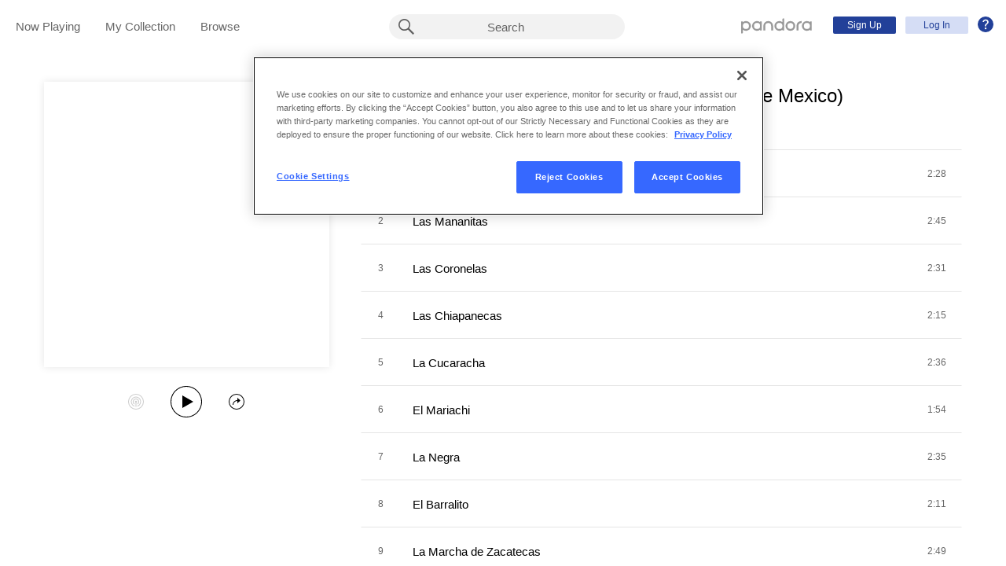

--- FILE ---
content_type: text/html;charset=utf-8
request_url: https://www.pandora.com/artist/mariachi-aguila-real/bailes-regionales-vol-1-lo-mejor-del-folklore-de-mexico/ALz3wpw7dXvz74X
body_size: 15911
content:

<!DOCTYPE html>
<!-- desktop:1.283.0 -->
<html lang="en">
<head>
    <script type="application/ld+json">{"@type":"MusicAlbum","@id":"AL:2049451","url":"https://www.pandora.com/artist/mariachi-aguila-real/bailes-regionales-vol-1-lo-mejor-del-folklore-de-mexico/ALz3wpw7dXvz74X","name":"Bailes Regionales Vol. 1 (Lo Mejor del Folklore de Mexico)","byArtist":{"@type":"MusicGroup","name":"Mariachi Aguila Real","@id":"AR:529915"},"numTracks":12,"description":null,"@context":"http://schema.googleapis.com","image":"https://content-images.p-cdn.com/images/0c/eb/cf/3c/2df542688937ca4e234c0279/_500W_500H.jpg","potentialAction":{"@type":"ListenAction","target":[{"@type":"EntryPoint","actionPlatform":["http://schema.org/DesktopWebPlatform","http://schema.org/IOSPlatform","http://schema.org/AndroidPlatform"],"InLanguage":"USD","urlTemplate":"https://www.pandora.com/station/start/AL:2049451"},{"@type":"EntryPoint","actionPlatform":"http://schema.org/AndroidPlatform","InLanguage":"USD","urlTemplate":"android-app://com.pandora.android/pandorav4/createStation?musicId=L2049451&source=googdeep"}]}}</script>
  <script>
    var hasCommand =  true;     var no_app_redirect_url =  null;     var configJson = {"webCCPALinkEnabled":true,"timeBetweenAudioAndVideoAd":30,"webMonitoringLogLevel":"error","browserSupport":[{"image":"/static/images/browser_chrome.png","link":"https://www.google.com/chrome/browser/","name":"Chrome","versions":{"minimum":"0","recommended":"51"}},{"image":"/static/images/browser_safari.png","link":"https://support.apple.com/downloads/safari","name":"Safari","versions":{"minimum":"6","recommended":"8"}},{"image":"/static/images/browser_firefox.png","link":"https://www.mozilla.org/en-US/firefox/new/","name":"Firefox","versions":{"minimum":"0","recommended":"47"}},{"image":"/static/images/browser_edge.png","link":"https://www.microsoft.com/en-us/windows/microsoft-edge","name":"Edge","versions":{"minimum":"0","recommended":"0"}},{"image":"/static/images/browser_internet-explorer.png","link":"https://www.microsoft.com/en-us/download/internet-explorer.aspx","name":"IE","versions":{"minimum":"11","recommended":"11"}}],"facebookTrackShareBaseUrl":"","type":"fallthrough","deepLinkingUrl":"https://pandora.app.link","vxPremiumAccessThresholdPassedTitle":"Thank you for your time","extendedFadeType":"logarithmic","disableFlexSkip":false,"vxPremiumAccessLeadInAudioMessageLimit":1,"createStationHintPath":"","timeBetweenAudioAds":900,"allowOptOut":true,"shost":"www.pandora.com","currentPandoraId":"AL:2049451","timeBetweenDisplayAndVideoAd":5,"shouldAlertOnClientVersionMismatch":false,"createStationHintGenre":"","paidHostname":"bread2.pandora.com","enableStatsTestLogger":false,"webOnetrustAccountId":"18ff07cb-3518-4754-a250-5ca978ea146b","trackJsEnabled":false,"quickFadeLength":50,"vxSkipsCountdownHeader":"Get extra skips in","webClientCanaryVersion":"","twitterShareConsumerSecret":"yZxdXindienimpOh8AEP44RJtDPsngrQTWCdipAq0","statsJsonApiUrl":"https://stats.pandora.com/json","timeToStartAudioAds":420,"ampUrls":{"amp":"https://amp.pandora.com","indie":"https://amp.pandora.com/submit","podcast":"https://amp.pandora.com/podcasts"},"vxSkipsThresholdPassedSubtitle":"Now enjoy your skips!","dynamicImageSizes":"90,130,500,640,1080","adRefreshInterval":3,"vxPremiumAccessLeadInAudioToneUrl":"https://pandora.com/static/creatives/valueExchange/slopa/audio/SLOPA-Tones_Melvin_V4.mp3","flashPlayFadeLength":50,"trackJsLogLevel":"info","sheerIdClientApiBaseUrl":"https://services.sheerid.com","vxPremiumAccessCountdownHeader":"Play your music in","countryCode":"US","webDesktopCrashreporterUrl":"https://sentry.io/api/1776058/minidump/?sentry_key=a534d55aca094a85904627a95f2084bc","webMonitoringEnabled":false,"statsInterval":30000,"timeBetweenVideoAndDisplayAd":5,"webPandoraIdsWithDoubleSlashUri":"*","statsSslPort":443,"timeBetweenDisplayAds":3,"dfpNetworkCode":"4204","webAdBlockerCheckInterval":900000,"token":"artist/mariachi-aguila-real/bailes-regionales-vol-1-lo-mejor-del-folklore-de-mexico/ALz3wpw7dXvz74X","flexReplaysCoverageLow":false,"statsBatchSize":300,"audioPlayerSupportedBrowsers":{"Mac OS":{"minVersion":"10.9","browsers":{"Chrome":{"supported":true,"minVersion":47},"Firefox":{"supported":true,"minVersion":26},"Safari":{"supported":true,"minVersion":9}}},"Windows":{"minVersion":"7","browsers":{"Chrome":{"supported":true,"minVersion":47},"IE":{"supported":true,"minVersion":11},"Edge":{"supported":true,"minVersion":13},"Firefox":{"supported":true,"minVersion":26}}}},"organization":"pand","vxReplaysThresholdPassedSubtitle":"Now enjoy your replays!","vxPremiumAccessThresholdPassedSubtitle":"Now enjoy your music!","facebookShareAppId":"139475280761","webAntiAdBlockerMusicTimeout":840000,"webCCPALinkUrl":"https://privacyportal-cdn.onetrust.com/dsarwebform/613d75ce-3c5b-4623-bcef-a0d3694b4214/56137b15-e2e8-4928-a490-47f33499069e.html","postalCodeValidationRegex":"^\\d{5}$","staticImageUrl":"https://content-images.p-cdn.com","timeToStartVideoAds":180,"vxReplaysThresholdPassedTitle":"Thank you for your time.","statsHost":"stats.pandora.com","proxyPort":80,"canDisplayLyrics":"true","zone":"prod","host":"www.pandora.com","extendedFadeLength":175,"communityEnabledLids":[],"featureFlags":{"responsiveLandingEnabled":true,"responsiveAuthEnabled":true,"responsiveUpgradeEnabled":true,"studentEnabled":true,"militaryEnabled":true,"flexibleMarketingOffersEnabled":true,"communityEnabled":true,"collectedStationRedesignEnabled":true,"songCreditsEnabled":true,"megastarModesEnabled":true,"gtmEnabled":true,"artistCollaborationsEnabled":true,"responsiveSubscriptionEnabled":true,"blackhawkEnabled":true,"nonBinaryGenderEnabled":true,"logOutOfAllDevicesEnabled":true,"deviceUuidEnabled":true,"omSdkAudibilityEnabled":true,"omSdkViewabilityEnabled":true,"webSkippableAudioAdsEnabled":true,"fallbackADKVDeprecationEnabled":true,"audioPlayerSDKEnabled":true,"curatorExperienceEnabled":true,"graphQLMigrationEnabled":true,"clearRewardsOnPASessionEnabled":true,"curatorDeepLinkingEnabled":true,"sentryLoggingEnabled":true,"premiumIncreaseEnabled":true,"privacyLawComplianceEnabled":true,"isUID2Enabled":true,"botDetectionEnabled":true,"podcastTranscriptsEnabled":true,"onDemandSpecialOffersEnabled":false,"onDemandFpAcceptInviteEnabled":false},"vxReplaysCountdownHeader":"Your track can be replayed in","videoStartTimeoutMs":30000,"maxAdInitiatedRefreshDelaySeconds":60,"trackJsAppName":null,"paypalShowOrderConfirmScreen":false,"proxyHost":"www.pandora.com","timeBetweenAudioAndDisplayAd":5,"statsPort":80,"timeBetweenVideoAndAudioAd":30,"vxVideoProgressMaxBufferingSecs":10,"enableAudioFade":false,"port":"80","vxPremiumAccessLeadInAudioMessageUrl":"https://pandora.com/static/creatives/valueExchange/slopa/audio/SLOPA-FTUX_IACS-Welcome_V4.mp3","vxPremiumAccessLeavePremiumToneAudioUrl":"https://www.pandora.com/static/creatives/valueExchange/slopa/audio/SLOPA-Tones_Melvin-Out_V3.mp3","facebookConnectPermissions":"public_profile,user_friends","dynamicImageUrl":"https://dyn-images.p-cdn.com","vxSkipsThresholdPassedTitle":"Thank you for your time.","apvEnabled":true,"disableFlexReplay":false,"webMonitoringAppName":null,"timeBetweenVideoAds":900,"flexReplayableTrackHistoryCount":30,"statsApiUrl":"https://stats.pandora.com/v2","postalCodeValidationErrorMessage":"Enter a valid 5 digit U.S. zip code.","ooyalaVersionUrl":"v3/4a71bfa5c2bf45e9b11ee25cb6092f15?version=d77f40e914dabaff91d0956d4a01ee5bec127789","isAAMFlaggingV2":true,"timeBetweenDisplayAndAudioAd":5,"dfpSiteDataMaxChars":512,"useHttpsForceCodeUrls":true,"sport":"443","twitterShareConsumerKey":"drv0ryEELVbxcJgqK0oXMQ"};
    var storeData = {"v4/catalog/annotateObjects":[{"AL:2049451":{"name":"Bailes Regionales Vol. 1 (Lo Mejor del Folklore de Mexico)","sortableName":"Bailes Regionales Vol. 1 (Lo Mejor del Folklore de Mexico)","releaseDate":"1994-01-15T00:00:00.000-08:00","duration":1740,"trackCount":12,"isCompilation":false,"icon":{"dominantColor":"f0513c","artId":"images/0c/eb/cf/3c/2df542688937ca4e234c0279/","artUrl":"images/0c/eb/cf/3c/2df542688937ca4e234c0279/_500W_500H.jpg"},"rightsInfo":{"hasInteractive":true,"hasOffline":false,"hasNonInteractive":true,"hasStatutory":true,"hasRadioRights":true,"expirationTime":1768948985993},"tracks":["TR:16450417","TR:16450414","TR:16450418","TR:16450415","TR:16450421","TR:16450422","TR:16450410","TR:16450419","TR:16450411","TR:16450416","TR:16450412","TR:16450413"],"artistId":"AR:529915","artistName":"Mariachi Aguila Real","explicitness":"NONE","shareableUrlPath":"/artist/mariachi-aguila-real/bailes-regionales-vol-1-lo-mejor-del-folklore-de-mexico/ALz3wpw7dXvz74X","modificationTime":1712712354722,"slugPlusPandoraId":"/mariachi-aguila-real/bailes-regionales-vol-1-lo-mejor-del-folklore-de-mexico/AL:2049451","hasRadio":true,"releaseType":"SingleArtistCompilation","listenerReleaseType":"Compilation","rawReleaseDate":"1994-01-15T00:00:00.000-08:00","originalReleaseDate":"1994-01-15T00:00:00.000-08:00","pandoraId":"AL:2049451","type":"AL","scope":"core"},"TR:16450414":{"name":"Las Mananitas","sortableName":"Las Mananitas","duration":165,"durationMillis":164840,"trackNumber":2,"icon":{"dominantColor":"f0513c","artId":"images/0c/eb/cf/3c/2df542688937ca4e234c0279/","artUrl":"images/0c/eb/cf/3c/2df542688937ca4e234c0279/_500W_500H.jpg"},"rightsInfo":{"hasInteractive":true,"hasOffline":false,"hasNonInteractive":true,"hasStatutory":true,"hasRadioRights":true,"expirationTime":1768948985993},"albumId":"AL:2049451","albumName":"Bailes Regionales Vol. 1 (Lo Mejor del Folklore de Mexico)","artistId":"AR:529915","artistName":"Mariachi Aguila Real","explicitness":"NONE","shareableUrlPath":"/artist/mariachi-aguila-real/bailes-regionales-vol-1-lo-mejor-del-folklore-de-mexico/las-mananitas/TRtPzrcrXvtklpw","hasRadio":true,"modificationTime":1768564797935,"slugPlusPandoraId":"/mariachi-aguila-real/bailes-regionales-vol-1-lo-mejor-del-folklore-de-mexico/las-mananitas/TR:16450414","stationFactoryId":"SF:21586:16450414","isrc":"USCSG0500502","pandoraId":"TR:16450414","type":"TR","scope":"core"},"TR:16450413":{"name":"Himno Nacional Mexicano","sortableName":"Himno Nacional Mexicano","duration":145,"durationMillis":145050,"trackNumber":12,"icon":{"dominantColor":"f0513c","artId":"images/0c/eb/cf/3c/2df542688937ca4e234c0279/","artUrl":"images/0c/eb/cf/3c/2df542688937ca4e234c0279/_500W_500H.jpg"},"rightsInfo":{"hasInteractive":true,"hasOffline":false,"hasNonInteractive":true,"hasStatutory":true,"hasRadioRights":true,"expirationTime":1768948985993},"albumId":"AL:2049451","albumName":"Bailes Regionales Vol. 1 (Lo Mejor del Folklore de Mexico)","artistId":"AR:529915","artistName":"Mariachi Aguila Real","explicitness":"NONE","shareableUrlPath":"/artist/mariachi-aguila-real/bailes-regionales-vol-1-lo-mejor-del-folklore-de-mexico/himno-nacional-mexicano/TRPvgz2p9wK93nV","hasRadio":true,"modificationTime":1768503321516,"slugPlusPandoraId":"/mariachi-aguila-real/bailes-regionales-vol-1-lo-mejor-del-folklore-de-mexico/himno-nacional-mexicano/TR:16450413","stationFactoryId":"SF:21586:16450413","isrc":"USCSG0500512","pandoraId":"TR:16450413","type":"TR","scope":"core"},"TR:16450416":{"name":"Jesusita en Chihuahua","sortableName":"Jesusita en Chihuahua","duration":131,"durationMillis":131170,"trackNumber":10,"icon":{"dominantColor":"f0513c","artId":"images/0c/eb/cf/3c/2df542688937ca4e234c0279/","artUrl":"images/0c/eb/cf/3c/2df542688937ca4e234c0279/_500W_500H.jpg"},"rightsInfo":{"hasInteractive":true,"hasOffline":false,"hasNonInteractive":true,"hasStatutory":true,"hasRadioRights":true,"expirationTime":1768948985993},"albumId":"AL:2049451","albumName":"Bailes Regionales Vol. 1 (Lo Mejor del Folklore de Mexico)","artistId":"AR:529915","artistName":"Mariachi Aguila Real","explicitness":"NONE","shareableUrlPath":"/artist/mariachi-aguila-real/bailes-regionales-vol-1-lo-mejor-del-folklore-de-mexico/jesusita-en-chihuahua/TRPc2l6jk76b5qw","hasRadio":true,"modificationTime":1768748666095,"slugPlusPandoraId":"/mariachi-aguila-real/bailes-regionales-vol-1-lo-mejor-del-folklore-de-mexico/jesusita-en-chihuahua/TR:16450416","stationFactoryId":"SF:21586:16450416","isrc":"USCSG0500510","pandoraId":"TR:16450416","type":"TR","scope":"core"},"TR:16450415":{"name":"Las Chiapanecas","sortableName":"Las Chiapanecas","duration":135,"durationMillis":134690,"trackNumber":4,"icon":{"dominantColor":"f0513c","artId":"images/0c/eb/cf/3c/2df542688937ca4e234c0279/","artUrl":"images/0c/eb/cf/3c/2df542688937ca4e234c0279/_500W_500H.jpg"},"rightsInfo":{"hasInteractive":true,"hasOffline":false,"hasNonInteractive":true,"hasStatutory":true,"hasRadioRights":true,"expirationTime":1768948985993},"albumId":"AL:2049451","albumName":"Bailes Regionales Vol. 1 (Lo Mejor del Folklore de Mexico)","artistId":"AR:529915","artistName":"Mariachi Aguila Real","explicitness":"NONE","shareableUrlPath":"/artist/mariachi-aguila-real/bailes-regionales-vol-1-lo-mejor-del-folklore-de-mexico/las-chiapanecas/TRtJkg7hpqkxpJc","hasRadio":true,"modificationTime":1768628965236,"slugPlusPandoraId":"/mariachi-aguila-real/bailes-regionales-vol-1-lo-mejor-del-folklore-de-mexico/las-chiapanecas/TR:16450415","stationFactoryId":"SF:21586:16450415","isrc":"USCSG0500504","pandoraId":"TR:16450415","type":"TR","scope":"core"},"TR:16450418":{"name":"Las Coronelas","sortableName":"Las Coronelas","duration":151,"durationMillis":151400,"trackNumber":3,"icon":{"dominantColor":"f0513c","artId":"images/0c/eb/cf/3c/2df542688937ca4e234c0279/","artUrl":"images/0c/eb/cf/3c/2df542688937ca4e234c0279/_500W_500H.jpg"},"rightsInfo":{"hasInteractive":true,"hasOffline":false,"hasNonInteractive":true,"hasStatutory":true,"hasRadioRights":true,"expirationTime":1768948985993},"albumId":"AL:2049451","albumName":"Bailes Regionales Vol. 1 (Lo Mejor del Folklore de Mexico)","artistId":"AR:529915","artistName":"Mariachi Aguila Real","explicitness":"NONE","shareableUrlPath":"/artist/mariachi-aguila-real/bailes-regionales-vol-1-lo-mejor-del-folklore-de-mexico/las-coronelas/TRndrhllxPcZ2X4","hasRadio":true,"modificationTime":1768307983325,"slugPlusPandoraId":"/mariachi-aguila-real/bailes-regionales-vol-1-lo-mejor-del-folklore-de-mexico/las-coronelas/TR:16450418","stationFactoryId":"SF:21586:16450418","isrc":"USCSG0500503","pandoraId":"TR:16450418","type":"TR","scope":"core"},"TR:16450417":{"name":"Himno Nacional Mexicano","sortableName":"Himno Nacional Mexicano","duration":148,"durationMillis":147530,"trackNumber":1,"icon":{"dominantColor":"f0513c","artId":"images/0c/eb/cf/3c/2df542688937ca4e234c0279/","artUrl":"images/0c/eb/cf/3c/2df542688937ca4e234c0279/_500W_500H.jpg"},"rightsInfo":{"hasInteractive":true,"hasOffline":false,"hasNonInteractive":true,"hasStatutory":true,"hasRadioRights":true,"expirationTime":1768948985993},"albumId":"AL:2049451","albumName":"Bailes Regionales Vol. 1 (Lo Mejor del Folklore de Mexico)","artistId":"AR:529915","artistName":"Mariachi Aguila Real","explicitness":"NONE","shareableUrlPath":"/artist/mariachi-aguila-real/bailes-regionales-vol-1-lo-mejor-del-folklore-de-mexico/himno-nacional-mexicano/TRwxwgh724V6g6w","hasRadio":true,"modificationTime":1768806421976,"slugPlusPandoraId":"/mariachi-aguila-real/bailes-regionales-vol-1-lo-mejor-del-folklore-de-mexico/himno-nacional-mexicano/TR:16450417","stationFactoryId":"SF:21586:16450417","isrc":"USCSG0500501","pandoraId":"TR:16450417","type":"TR","scope":"core"},"TR:16450419":{"name":"El Barralito","sortableName":"El Barralito","duration":131,"durationMillis":130930,"trackNumber":8,"icon":{"dominantColor":"f0513c","artId":"images/0c/eb/cf/3c/2df542688937ca4e234c0279/","artUrl":"images/0c/eb/cf/3c/2df542688937ca4e234c0279/_500W_500H.jpg"},"rightsInfo":{"hasInteractive":true,"hasOffline":false,"hasNonInteractive":true,"hasStatutory":true,"hasRadioRights":true,"expirationTime":1768948985993},"albumId":"AL:2049451","albumName":"Bailes Regionales Vol. 1 (Lo Mejor del Folklore de Mexico)","artistId":"AR:529915","artistName":"Mariachi Aguila Real","explicitness":"NONE","shareableUrlPath":"/artist/mariachi-aguila-real/bailes-regionales-vol-1-lo-mejor-del-folklore-de-mexico/el-barralito/TRjjXzqPzXq2pzX","hasRadio":true,"modificationTime":1765342027854,"slugPlusPandoraId":"/mariachi-aguila-real/bailes-regionales-vol-1-lo-mejor-del-folklore-de-mexico/el-barralito/TR:16450419","stationFactoryId":"SF:21586:16450419","isrc":"USCSG0500508","pandoraId":"TR:16450419","type":"TR","scope":"core"},"TR:16450410":{"name":"La Negra","sortableName":"La Negra","duration":155,"durationMillis":154620,"trackNumber":7,"icon":{"dominantColor":"f0513c","artId":"images/0c/eb/cf/3c/2df542688937ca4e234c0279/","artUrl":"images/0c/eb/cf/3c/2df542688937ca4e234c0279/_500W_500H.jpg"},"rightsInfo":{"hasInteractive":true,"hasOffline":false,"hasNonInteractive":true,"hasStatutory":true,"hasRadioRights":true,"expirationTime":1768948985993},"albumId":"AL:2049451","albumName":"Bailes Regionales Vol. 1 (Lo Mejor del Folklore de Mexico)","artistId":"AR:529915","artistName":"Mariachi Aguila Real","explicitness":"NONE","shareableUrlPath":"/artist/mariachi-aguila-real/bailes-regionales-vol-1-lo-mejor-del-folklore-de-mexico/la-negra/TRd53wnhPfXkKgV","hasRadio":true,"modificationTime":1767704160906,"slugPlusPandoraId":"/mariachi-aguila-real/bailes-regionales-vol-1-lo-mejor-del-folklore-de-mexico/la-negra/TR:16450410","stationFactoryId":"SF:21586:16450410","isrc":"USCSG0500507","pandoraId":"TR:16450410","type":"TR","scope":"core"},"TR:16450421":{"name":"La Cucaracha","sortableName":"La Cucaracha","duration":156,"durationMillis":156100,"trackNumber":5,"icon":{"dominantColor":"f0513c","artId":"images/0c/eb/cf/3c/2df542688937ca4e234c0279/","artUrl":"images/0c/eb/cf/3c/2df542688937ca4e234c0279/_500W_500H.jpg"},"rightsInfo":{"hasInteractive":true,"hasOffline":false,"hasNonInteractive":true,"hasStatutory":true,"hasRadioRights":true,"expirationTime":1768948985993},"albumId":"AL:2049451","albumName":"Bailes Regionales Vol. 1 (Lo Mejor del Folklore de Mexico)","artistId":"AR:529915","artistName":"Mariachi Aguila Real","explicitness":"NONE","shareableUrlPath":"/artist/mariachi-aguila-real/bailes-regionales-vol-1-lo-mejor-del-folklore-de-mexico/la-cucaracha/TRwkbtb4P6c3vJZ","hasRadio":true,"modificationTime":1768649212765,"slugPlusPandoraId":"/mariachi-aguila-real/bailes-regionales-vol-1-lo-mejor-del-folklore-de-mexico/la-cucaracha/TR:16450421","stationFactoryId":"SF:21586:16450421","isrc":"USCSG0500505","pandoraId":"TR:16450421","type":"TR","scope":"core"},"AR:529915":{"collaboration":false,"primaryArtists":[],"variousArtist":false,"megastar":false,"hasTakeoverModes":false,"stationFactoryId":"SF:16722:529915","name":"Mariachi Aguila Real","sortableName":"Mariachi Aguila Real","icon":{"dominantColor":"f6e42d","artId":"images/40/9d/2d/05/be504a2385b13f49f6ace9ac/","artUrl":"images/40/9d/2d/05/be504a2385b13f49f6ace9ac/_500W_500H.jpg"},"hasRadio":true,"albumCount":2,"trackCount":38,"shareableUrlPath":"/artist/mariachi-aguila-real/ARV77wwxktfgj9P","slugPlusPandoraId":"/mariachi-aguila-real/AR:529915","modificationTime":1768869611228,"pandoraId":"AR:529915","type":"AR","scope":"core","__type":"com.pandora.remoting.api.catalog.dto.ArtistDTO"},"TR:16450412":{"name":"El Jarabe Tapatio","sortableName":"El Jarabe Tapatio","duration":140,"durationMillis":140400,"trackNumber":11,"icon":{"dominantColor":"f0513c","artId":"images/0c/eb/cf/3c/2df542688937ca4e234c0279/","artUrl":"images/0c/eb/cf/3c/2df542688937ca4e234c0279/_500W_500H.jpg"},"rightsInfo":{"hasInteractive":true,"hasOffline":false,"hasNonInteractive":true,"hasStatutory":true,"hasRadioRights":true,"expirationTime":1768948985993},"albumId":"AL:2049451","albumName":"Bailes Regionales Vol. 1 (Lo Mejor del Folklore de Mexico)","artistId":"AR:529915","artistName":"Mariachi Aguila Real","explicitness":"NONE","shareableUrlPath":"/artist/mariachi-aguila-real/bailes-regionales-vol-1-lo-mejor-del-folklore-de-mexico/el-jarabe-tapatio/TRvj6fZfq4Zftzw","hasRadio":true,"modificationTime":1768445080031,"slugPlusPandoraId":"/mariachi-aguila-real/bailes-regionales-vol-1-lo-mejor-del-folklore-de-mexico/el-jarabe-tapatio/TR:16450412","stationFactoryId":"SF:21586:16450412","isrc":"USCSG0500511","pandoraId":"TR:16450412","type":"TR","scope":"core"},"TR:16450411":{"name":"La Marcha de Zacatecas","sortableName":"La Marcha de Zacatecas","duration":169,"durationMillis":168730,"trackNumber":9,"icon":{"dominantColor":"f0513c","artId":"images/0c/eb/cf/3c/2df542688937ca4e234c0279/","artUrl":"images/0c/eb/cf/3c/2df542688937ca4e234c0279/_500W_500H.jpg"},"rightsInfo":{"hasInteractive":true,"hasOffline":false,"hasNonInteractive":true,"hasStatutory":true,"hasRadioRights":true,"expirationTime":1768948985993},"albumId":"AL:2049451","albumName":"Bailes Regionales Vol. 1 (Lo Mejor del Folklore de Mexico)","artistId":"AR:529915","artistName":"Mariachi Aguila Real","explicitness":"NONE","shareableUrlPath":"/artist/mariachi-aguila-real/bailes-regionales-vol-1-lo-mejor-del-folklore-de-mexico/la-marcha-de-zacatecas/TRZhh3dZ2wgx3jm","hasRadio":true,"modificationTime":1758599956613,"slugPlusPandoraId":"/mariachi-aguila-real/bailes-regionales-vol-1-lo-mejor-del-folklore-de-mexico/la-marcha-de-zacatecas/TR:16450411","stationFactoryId":"SF:21586:16450411","isrc":"USCSG0500509","pandoraId":"TR:16450411","type":"TR","scope":"core"},"TR:16450422":{"name":"El Mariachi","sortableName":"El Mariachi","duration":114,"durationMillis":114330,"trackNumber":6,"icon":{"dominantColor":"f0513c","artId":"images/0c/eb/cf/3c/2df542688937ca4e234c0279/","artUrl":"images/0c/eb/cf/3c/2df542688937ca4e234c0279/_500W_500H.jpg"},"rightsInfo":{"hasInteractive":true,"hasOffline":false,"hasNonInteractive":true,"hasStatutory":true,"hasRadioRights":true,"expirationTime":1768948985993},"albumId":"AL:2049451","albumName":"Bailes Regionales Vol. 1 (Lo Mejor del Folklore de Mexico)","artistId":"AR:529915","artistName":"Mariachi Aguila Real","explicitness":"NONE","shareableUrlPath":"/artist/mariachi-aguila-real/bailes-regionales-vol-1-lo-mejor-del-folklore-de-mexico/el-mariachi/TRpZmjjdJvv3ttV","hasRadio":true,"modificationTime":1760897493562,"slugPlusPandoraId":"/mariachi-aguila-real/bailes-regionales-vol-1-lo-mejor-del-folklore-de-mexico/el-mariachi/TR:16450422","stationFactoryId":"SF:21586:16450422","isrc":"USCSG0500506","pandoraId":"TR:16450422","type":"TR","scope":"core"}}],"v4/catalog/getDetails":[{"annotations":{"AL:2049451":{"name":"Bailes Regionales Vol. 1 (Lo Mejor del Folklore de Mexico)","sortableName":"Bailes Regionales Vol. 1 (Lo Mejor del Folklore de Mexico)","releaseDate":"1994-01-15T00:00:00.000-08:00","duration":1740,"trackCount":12,"isCompilation":false,"icon":{"dominantColor":"f0513c","artId":"images/0c/eb/cf/3c/2df542688937ca4e234c0279/","artUrl":"images/0c/eb/cf/3c/2df542688937ca4e234c0279/_500W_500H.jpg"},"rightsInfo":{"hasInteractive":true,"hasOffline":false,"hasNonInteractive":true,"hasStatutory":true,"hasRadioRights":true,"expirationTime":1768948985993},"tracks":["TR:16450417","TR:16450414","TR:16450418","TR:16450415","TR:16450421","TR:16450422","TR:16450410","TR:16450419","TR:16450411","TR:16450416","TR:16450412","TR:16450413"],"artistId":"AR:529915","artistName":"Mariachi Aguila Real","explicitness":"NONE","shareableUrlPath":"/artist/mariachi-aguila-real/bailes-regionales-vol-1-lo-mejor-del-folklore-de-mexico/ALz3wpw7dXvz74X","modificationTime":1712712354722,"slugPlusPandoraId":"/mariachi-aguila-real/bailes-regionales-vol-1-lo-mejor-del-folklore-de-mexico/AL:2049451","hasRadio":true,"releaseType":"SingleArtistCompilation","listenerReleaseType":"Compilation","rawReleaseDate":"1994-01-15T00:00:00.000-08:00","originalReleaseDate":"1994-01-15T00:00:00.000-08:00","pandoraId":"AL:2049451","type":"AL","scope":"core"},"TR:16450414":{"name":"Las Mananitas","sortableName":"Las Mananitas","duration":165,"durationMillis":164840,"trackNumber":2,"icon":{"dominantColor":"f0513c","artId":"images/0c/eb/cf/3c/2df542688937ca4e234c0279/","artUrl":"images/0c/eb/cf/3c/2df542688937ca4e234c0279/_500W_500H.jpg"},"rightsInfo":{"hasInteractive":true,"hasOffline":false,"hasNonInteractive":true,"hasStatutory":true,"hasRadioRights":true,"expirationTime":1768948985993},"albumId":"AL:2049451","albumName":"Bailes Regionales Vol. 1 (Lo Mejor del Folklore de Mexico)","artistId":"AR:529915","artistName":"Mariachi Aguila Real","explicitness":"NONE","shareableUrlPath":"/artist/mariachi-aguila-real/bailes-regionales-vol-1-lo-mejor-del-folklore-de-mexico/las-mananitas/TRtPzrcrXvtklpw","hasRadio":true,"modificationTime":1768564797935,"slugPlusPandoraId":"/mariachi-aguila-real/bailes-regionales-vol-1-lo-mejor-del-folklore-de-mexico/las-mananitas/TR:16450414","stationFactoryId":"SF:21586:16450414","isrc":"USCSG0500502","pandoraId":"TR:16450414","type":"TR","scope":"core"},"TR:16450413":{"name":"Himno Nacional Mexicano","sortableName":"Himno Nacional Mexicano","duration":145,"durationMillis":145050,"trackNumber":12,"icon":{"dominantColor":"f0513c","artId":"images/0c/eb/cf/3c/2df542688937ca4e234c0279/","artUrl":"images/0c/eb/cf/3c/2df542688937ca4e234c0279/_500W_500H.jpg"},"rightsInfo":{"hasInteractive":true,"hasOffline":false,"hasNonInteractive":true,"hasStatutory":true,"hasRadioRights":true,"expirationTime":1768948985993},"albumId":"AL:2049451","albumName":"Bailes Regionales Vol. 1 (Lo Mejor del Folklore de Mexico)","artistId":"AR:529915","artistName":"Mariachi Aguila Real","explicitness":"NONE","shareableUrlPath":"/artist/mariachi-aguila-real/bailes-regionales-vol-1-lo-mejor-del-folklore-de-mexico/himno-nacional-mexicano/TRPvgz2p9wK93nV","hasRadio":true,"modificationTime":1768503321516,"slugPlusPandoraId":"/mariachi-aguila-real/bailes-regionales-vol-1-lo-mejor-del-folklore-de-mexico/himno-nacional-mexicano/TR:16450413","stationFactoryId":"SF:21586:16450413","isrc":"USCSG0500512","pandoraId":"TR:16450413","type":"TR","scope":"core"},"TR:16450416":{"name":"Jesusita en Chihuahua","sortableName":"Jesusita en Chihuahua","duration":131,"durationMillis":131170,"trackNumber":10,"icon":{"dominantColor":"f0513c","artId":"images/0c/eb/cf/3c/2df542688937ca4e234c0279/","artUrl":"images/0c/eb/cf/3c/2df542688937ca4e234c0279/_500W_500H.jpg"},"rightsInfo":{"hasInteractive":true,"hasOffline":false,"hasNonInteractive":true,"hasStatutory":true,"hasRadioRights":true,"expirationTime":1768948985993},"albumId":"AL:2049451","albumName":"Bailes Regionales Vol. 1 (Lo Mejor del Folklore de Mexico)","artistId":"AR:529915","artistName":"Mariachi Aguila Real","explicitness":"NONE","shareableUrlPath":"/artist/mariachi-aguila-real/bailes-regionales-vol-1-lo-mejor-del-folklore-de-mexico/jesusita-en-chihuahua/TRPc2l6jk76b5qw","hasRadio":true,"modificationTime":1768748666095,"slugPlusPandoraId":"/mariachi-aguila-real/bailes-regionales-vol-1-lo-mejor-del-folklore-de-mexico/jesusita-en-chihuahua/TR:16450416","stationFactoryId":"SF:21586:16450416","isrc":"USCSG0500510","pandoraId":"TR:16450416","type":"TR","scope":"core"},"TR:16450415":{"name":"Las Chiapanecas","sortableName":"Las Chiapanecas","duration":135,"durationMillis":134690,"trackNumber":4,"icon":{"dominantColor":"f0513c","artId":"images/0c/eb/cf/3c/2df542688937ca4e234c0279/","artUrl":"images/0c/eb/cf/3c/2df542688937ca4e234c0279/_500W_500H.jpg"},"rightsInfo":{"hasInteractive":true,"hasOffline":false,"hasNonInteractive":true,"hasStatutory":true,"hasRadioRights":true,"expirationTime":1768948985993},"albumId":"AL:2049451","albumName":"Bailes Regionales Vol. 1 (Lo Mejor del Folklore de Mexico)","artistId":"AR:529915","artistName":"Mariachi Aguila Real","explicitness":"NONE","shareableUrlPath":"/artist/mariachi-aguila-real/bailes-regionales-vol-1-lo-mejor-del-folklore-de-mexico/las-chiapanecas/TRtJkg7hpqkxpJc","hasRadio":true,"modificationTime":1768628965236,"slugPlusPandoraId":"/mariachi-aguila-real/bailes-regionales-vol-1-lo-mejor-del-folklore-de-mexico/las-chiapanecas/TR:16450415","stationFactoryId":"SF:21586:16450415","isrc":"USCSG0500504","pandoraId":"TR:16450415","type":"TR","scope":"core"},"TR:16450418":{"name":"Las Coronelas","sortableName":"Las Coronelas","duration":151,"durationMillis":151400,"trackNumber":3,"icon":{"dominantColor":"f0513c","artId":"images/0c/eb/cf/3c/2df542688937ca4e234c0279/","artUrl":"images/0c/eb/cf/3c/2df542688937ca4e234c0279/_500W_500H.jpg"},"rightsInfo":{"hasInteractive":true,"hasOffline":false,"hasNonInteractive":true,"hasStatutory":true,"hasRadioRights":true,"expirationTime":1768948985993},"albumId":"AL:2049451","albumName":"Bailes Regionales Vol. 1 (Lo Mejor del Folklore de Mexico)","artistId":"AR:529915","artistName":"Mariachi Aguila Real","explicitness":"NONE","shareableUrlPath":"/artist/mariachi-aguila-real/bailes-regionales-vol-1-lo-mejor-del-folklore-de-mexico/las-coronelas/TRndrhllxPcZ2X4","hasRadio":true,"modificationTime":1768307983325,"slugPlusPandoraId":"/mariachi-aguila-real/bailes-regionales-vol-1-lo-mejor-del-folklore-de-mexico/las-coronelas/TR:16450418","stationFactoryId":"SF:21586:16450418","isrc":"USCSG0500503","pandoraId":"TR:16450418","type":"TR","scope":"core"},"TR:16450417":{"name":"Himno Nacional Mexicano","sortableName":"Himno Nacional Mexicano","duration":148,"durationMillis":147530,"trackNumber":1,"icon":{"dominantColor":"f0513c","artId":"images/0c/eb/cf/3c/2df542688937ca4e234c0279/","artUrl":"images/0c/eb/cf/3c/2df542688937ca4e234c0279/_500W_500H.jpg"},"rightsInfo":{"hasInteractive":true,"hasOffline":false,"hasNonInteractive":true,"hasStatutory":true,"hasRadioRights":true,"expirationTime":1768948985993},"albumId":"AL:2049451","albumName":"Bailes Regionales Vol. 1 (Lo Mejor del Folklore de Mexico)","artistId":"AR:529915","artistName":"Mariachi Aguila Real","explicitness":"NONE","shareableUrlPath":"/artist/mariachi-aguila-real/bailes-regionales-vol-1-lo-mejor-del-folklore-de-mexico/himno-nacional-mexicano/TRwxwgh724V6g6w","hasRadio":true,"modificationTime":1768806421976,"slugPlusPandoraId":"/mariachi-aguila-real/bailes-regionales-vol-1-lo-mejor-del-folklore-de-mexico/himno-nacional-mexicano/TR:16450417","stationFactoryId":"SF:21586:16450417","isrc":"USCSG0500501","pandoraId":"TR:16450417","type":"TR","scope":"core"},"TR:16450419":{"name":"El Barralito","sortableName":"El Barralito","duration":131,"durationMillis":130930,"trackNumber":8,"icon":{"dominantColor":"f0513c","artId":"images/0c/eb/cf/3c/2df542688937ca4e234c0279/","artUrl":"images/0c/eb/cf/3c/2df542688937ca4e234c0279/_500W_500H.jpg"},"rightsInfo":{"hasInteractive":true,"hasOffline":false,"hasNonInteractive":true,"hasStatutory":true,"hasRadioRights":true,"expirationTime":1768948985993},"albumId":"AL:2049451","albumName":"Bailes Regionales Vol. 1 (Lo Mejor del Folklore de Mexico)","artistId":"AR:529915","artistName":"Mariachi Aguila Real","explicitness":"NONE","shareableUrlPath":"/artist/mariachi-aguila-real/bailes-regionales-vol-1-lo-mejor-del-folklore-de-mexico/el-barralito/TRjjXzqPzXq2pzX","hasRadio":true,"modificationTime":1765342027854,"slugPlusPandoraId":"/mariachi-aguila-real/bailes-regionales-vol-1-lo-mejor-del-folklore-de-mexico/el-barralito/TR:16450419","stationFactoryId":"SF:21586:16450419","isrc":"USCSG0500508","pandoraId":"TR:16450419","type":"TR","scope":"core"},"TR:16450410":{"name":"La Negra","sortableName":"La Negra","duration":155,"durationMillis":154620,"trackNumber":7,"icon":{"dominantColor":"f0513c","artId":"images/0c/eb/cf/3c/2df542688937ca4e234c0279/","artUrl":"images/0c/eb/cf/3c/2df542688937ca4e234c0279/_500W_500H.jpg"},"rightsInfo":{"hasInteractive":true,"hasOffline":false,"hasNonInteractive":true,"hasStatutory":true,"hasRadioRights":true,"expirationTime":1768948985993},"albumId":"AL:2049451","albumName":"Bailes Regionales Vol. 1 (Lo Mejor del Folklore de Mexico)","artistId":"AR:529915","artistName":"Mariachi Aguila Real","explicitness":"NONE","shareableUrlPath":"/artist/mariachi-aguila-real/bailes-regionales-vol-1-lo-mejor-del-folklore-de-mexico/la-negra/TRd53wnhPfXkKgV","hasRadio":true,"modificationTime":1767704160906,"slugPlusPandoraId":"/mariachi-aguila-real/bailes-regionales-vol-1-lo-mejor-del-folklore-de-mexico/la-negra/TR:16450410","stationFactoryId":"SF:21586:16450410","isrc":"USCSG0500507","pandoraId":"TR:16450410","type":"TR","scope":"core"},"TR:16450421":{"name":"La Cucaracha","sortableName":"La Cucaracha","duration":156,"durationMillis":156100,"trackNumber":5,"icon":{"dominantColor":"f0513c","artId":"images/0c/eb/cf/3c/2df542688937ca4e234c0279/","artUrl":"images/0c/eb/cf/3c/2df542688937ca4e234c0279/_500W_500H.jpg"},"rightsInfo":{"hasInteractive":true,"hasOffline":false,"hasNonInteractive":true,"hasStatutory":true,"hasRadioRights":true,"expirationTime":1768948985993},"albumId":"AL:2049451","albumName":"Bailes Regionales Vol. 1 (Lo Mejor del Folklore de Mexico)","artistId":"AR:529915","artistName":"Mariachi Aguila Real","explicitness":"NONE","shareableUrlPath":"/artist/mariachi-aguila-real/bailes-regionales-vol-1-lo-mejor-del-folklore-de-mexico/la-cucaracha/TRwkbtb4P6c3vJZ","hasRadio":true,"modificationTime":1768649212765,"slugPlusPandoraId":"/mariachi-aguila-real/bailes-regionales-vol-1-lo-mejor-del-folklore-de-mexico/la-cucaracha/TR:16450421","stationFactoryId":"SF:21586:16450421","isrc":"USCSG0500505","pandoraId":"TR:16450421","type":"TR","scope":"core"},"AR:529915":{"collaboration":false,"primaryArtists":[],"variousArtist":false,"megastar":false,"hasTakeoverModes":false,"stationFactoryId":"SF:16722:529915","name":"Mariachi Aguila Real","sortableName":"Mariachi Aguila Real","icon":{"dominantColor":"f6e42d","artId":"images/40/9d/2d/05/be504a2385b13f49f6ace9ac/","artUrl":"images/40/9d/2d/05/be504a2385b13f49f6ace9ac/_500W_500H.jpg"},"hasRadio":true,"albumCount":2,"trackCount":38,"shareableUrlPath":"/artist/mariachi-aguila-real/ARV77wwxktfgj9P","slugPlusPandoraId":"/mariachi-aguila-real/AR:529915","modificationTime":1768869611228,"pandoraId":"AR:529915","type":"AR","scope":"core","__type":"com.pandora.remoting.api.catalog.dto.ArtistDTO"},"TR:16450412":{"name":"El Jarabe Tapatio","sortableName":"El Jarabe Tapatio","duration":140,"durationMillis":140400,"trackNumber":11,"icon":{"dominantColor":"f0513c","artId":"images/0c/eb/cf/3c/2df542688937ca4e234c0279/","artUrl":"images/0c/eb/cf/3c/2df542688937ca4e234c0279/_500W_500H.jpg"},"rightsInfo":{"hasInteractive":true,"hasOffline":false,"hasNonInteractive":true,"hasStatutory":true,"hasRadioRights":true,"expirationTime":1768948985993},"albumId":"AL:2049451","albumName":"Bailes Regionales Vol. 1 (Lo Mejor del Folklore de Mexico)","artistId":"AR:529915","artistName":"Mariachi Aguila Real","explicitness":"NONE","shareableUrlPath":"/artist/mariachi-aguila-real/bailes-regionales-vol-1-lo-mejor-del-folklore-de-mexico/el-jarabe-tapatio/TRvj6fZfq4Zftzw","hasRadio":true,"modificationTime":1768445080031,"slugPlusPandoraId":"/mariachi-aguila-real/bailes-regionales-vol-1-lo-mejor-del-folklore-de-mexico/el-jarabe-tapatio/TR:16450412","stationFactoryId":"SF:21586:16450412","isrc":"USCSG0500511","pandoraId":"TR:16450412","type":"TR","scope":"core"},"TR:16450411":{"name":"La Marcha de Zacatecas","sortableName":"La Marcha de Zacatecas","duration":169,"durationMillis":168730,"trackNumber":9,"icon":{"dominantColor":"f0513c","artId":"images/0c/eb/cf/3c/2df542688937ca4e234c0279/","artUrl":"images/0c/eb/cf/3c/2df542688937ca4e234c0279/_500W_500H.jpg"},"rightsInfo":{"hasInteractive":true,"hasOffline":false,"hasNonInteractive":true,"hasStatutory":true,"hasRadioRights":true,"expirationTime":1768948985993},"albumId":"AL:2049451","albumName":"Bailes Regionales Vol. 1 (Lo Mejor del Folklore de Mexico)","artistId":"AR:529915","artistName":"Mariachi Aguila Real","explicitness":"NONE","shareableUrlPath":"/artist/mariachi-aguila-real/bailes-regionales-vol-1-lo-mejor-del-folklore-de-mexico/la-marcha-de-zacatecas/TRZhh3dZ2wgx3jm","hasRadio":true,"modificationTime":1758599956613,"slugPlusPandoraId":"/mariachi-aguila-real/bailes-regionales-vol-1-lo-mejor-del-folklore-de-mexico/la-marcha-de-zacatecas/TR:16450411","stationFactoryId":"SF:21586:16450411","isrc":"USCSG0500509","pandoraId":"TR:16450411","type":"TR","scope":"core"},"TR:16450422":{"name":"El Mariachi","sortableName":"El Mariachi","duration":114,"durationMillis":114330,"trackNumber":6,"icon":{"dominantColor":"f0513c","artId":"images/0c/eb/cf/3c/2df542688937ca4e234c0279/","artUrl":"images/0c/eb/cf/3c/2df542688937ca4e234c0279/_500W_500H.jpg"},"rightsInfo":{"hasInteractive":true,"hasOffline":false,"hasNonInteractive":true,"hasStatutory":true,"hasRadioRights":true,"expirationTime":1768948985993},"albumId":"AL:2049451","albumName":"Bailes Regionales Vol. 1 (Lo Mejor del Folklore de Mexico)","artistId":"AR:529915","artistName":"Mariachi Aguila Real","explicitness":"NONE","shareableUrlPath":"/artist/mariachi-aguila-real/bailes-regionales-vol-1-lo-mejor-del-folklore-de-mexico/el-mariachi/TRpZmjjdJvv3ttV","hasRadio":true,"modificationTime":1760897493562,"slugPlusPandoraId":"/mariachi-aguila-real/bailes-regionales-vol-1-lo-mejor-del-folklore-de-mexico/el-mariachi/TR:16450422","stationFactoryId":"SF:21586:16450422","isrc":"USCSG0500506","pandoraId":"TR:16450422","type":"TR","scope":"core"}},"albumDetails":{"modificationTime":1712712354722,"copyright":"1994 the Pico Blvd Group","shareableUrlPath":"/artist/mariachi-aguila-real/bailes-regionales-vol-1-lo-mejor-del-folklore-de-mexico/ALz3wpw7dXvz74X","focusTraits":[{"name":"traditional Mexican roots","focusTraitSet":"EXPLANATION","focusTraitSetType":"MATCHING"},{"name":"polka rhythms","focusTraitSet":"EXPLANATION","focusTraitSetType":"MATCHING"},{"name":"major key tonality","focusTraitSet":"EXPLANATION","focusTraitSetType":"MATCHING"},{"name":"latin","focusTraitSet":"AD_GENRE","focusTraitSetType":"MATCHING"},{"name":"bowed strings","focusTraitSet":"EXPLANATION","focusTraitSetType":"MATCHING"},{"name":"and many other similarities identified in the Music Genome Project","focusTraitSet":"EXPLANATION","focusTraitSetType":"MATCHING"},{"name":"acoustic instrumentation","focusTraitSet":"EXPLANATION","focusTraitSetType":"MATCHING"},{"name":"acoustic guitar","focusTraitSet":"EXPLANATION","focusTraitSetType":"MATCHING"},{"name":"a string ensemble","focusTraitSet":"EXPLANATION","focusTraitSetType":"MATCHING"},{"name":"a brass horn ensemble","focusTraitSet":"EXPLANATION","focusTraitSetType":"MATCHING"},{"name":"Latin","focusTraitSet":"RADIO_GENRE","focusTraitSetType":"MATCHING"},{"name":"F8456","focusTraitSet":"RADIO_FILTER","focusTraitSetType":"MATCHING"}],"pandoraId":"AL:2049451","type":"AL","scope":"details"}}]};
    var isTestMode =  false;     var assetPath = '/web-version/1.283.0/';
    var disableThirdPartyBeacons =  false;   </script>
  <meta charset="UTF-8">
  <meta name="viewport" content="width=device-width, initial-scale=1">
                          <meta property="al:ios:url" content="pandorav4://backstage/album?token=f5c1eab88aa26cec425ba2910f7abf8b&amp;pandoraId=AL:2049451"/>
                        <meta property="al:ios:app_store_id" content="284035177"/>
                        <meta property="al:ios:app_name" content="Pandora"/>
                        <meta property="al:android:url" content="pandorav4://backstage/album?token=f5c1eab88aa26cec425ba2910f7abf8b&amp;pandoraId=AL:2049451"/>
                        <meta property="al:android:package" content="com.pandora.android"/>
                        <meta property="al:android:package" content="com.pandora.android.internal"/>
                        <meta property="al:android:app_name" content="Pandora"/>
                        <meta property="fb:app_id" content="139475280761"/>
                                <meta name="branch:deeplink:$deeplink_path" content="pandorav4://backstage/album?token=f5c1eab88aa26cec425ba2910f7abf8b&amp;pandoraId=AL:2049451"/>
                        <meta property="twitter:description" content="Bailes Regionales Vol. 1 (Lo Mejor del Folklore de Mexico) by Mariachi Aguila Real - Pandora"/>
                        <meta property="og:title" content="Bailes Regionales Vol. 1 (Lo Mejor del Folklore de Mexico)"/>
                        <meta property="og:type" content="music.album"/>
                        <meta property="og:url" content="https://www.pandora.com/artist/mariachi-aguila-real/bailes-regionales-vol-1-lo-mejor-del-folklore-de-mexico/ALz3wpw7dXvz74X"/>
                        <meta property="og:site_name" content="Pandora"/>
                        <meta property="twitter:card" content="summary"/>
                        <meta property="twitter:title" content="Bailes Regionales Vol. 1 (Lo Mejor del Folklore de Mexico)"/>
                        <meta property="twitter:site" content="@pandoramusic"/>
                        <meta property="twitter:url" content="https://www.pandora.com/artist/mariachi-aguila-real/bailes-regionales-vol-1-lo-mejor-del-folklore-de-mexico/ALz3wpw7dXvz74X"/>
                        <meta property="twitter:image" content="https://content-images.p-cdn.com/images/0c/eb/cf/3c/2df542688937ca4e234c0279/_500W_500H.jpg"/>
                        <meta property="og:image" content="https://content-images.p-cdn.com/images/0c/eb/cf/3c/2df542688937ca4e234c0279/_500W_500H.jpg"/>
                        <meta property="music:release_date" content="1994-01-15"/>
                        <meta property="music:song" content="https://www.pandora.com/artist/mariachi-aguila-real/bailes-regionales-vol-1-lo-mejor-del-folklore-de-mexico/himno-nacional-mexicano/TRwxwgh724V6g6w"/>
                        <meta property="music:song:track" content="1"/>
                        <meta property="music:song" content="https://www.pandora.com/artist/mariachi-aguila-real/bailes-regionales-vol-1-lo-mejor-del-folklore-de-mexico/las-mananitas/TRtPzrcrXvtklpw"/>
                        <meta property="music:song:track" content="2"/>
                        <meta property="music:song" content="https://www.pandora.com/artist/mariachi-aguila-real/bailes-regionales-vol-1-lo-mejor-del-folklore-de-mexico/las-coronelas/TRndrhllxPcZ2X4"/>
                        <meta property="music:song:track" content="3"/>
                        <meta property="music:song" content="https://www.pandora.com/artist/mariachi-aguila-real/bailes-regionales-vol-1-lo-mejor-del-folklore-de-mexico/las-chiapanecas/TRtJkg7hpqkxpJc"/>
                        <meta property="music:song:track" content="4"/>
                        <meta property="music:song" content="https://www.pandora.com/artist/mariachi-aguila-real/bailes-regionales-vol-1-lo-mejor-del-folklore-de-mexico/la-cucaracha/TRwkbtb4P6c3vJZ"/>
                        <meta property="music:song:track" content="5"/>
                        <meta property="music:song" content="https://www.pandora.com/artist/mariachi-aguila-real/bailes-regionales-vol-1-lo-mejor-del-folklore-de-mexico/el-mariachi/TRpZmjjdJvv3ttV"/>
                        <meta property="music:song:track" content="6"/>
                        <meta property="music:song" content="https://www.pandora.com/artist/mariachi-aguila-real/bailes-regionales-vol-1-lo-mejor-del-folklore-de-mexico/la-negra/TRd53wnhPfXkKgV"/>
                        <meta property="music:song:track" content="7"/>
                        <meta property="music:song" content="https://www.pandora.com/artist/mariachi-aguila-real/bailes-regionales-vol-1-lo-mejor-del-folklore-de-mexico/el-barralito/TRjjXzqPzXq2pzX"/>
                        <meta property="music:song:track" content="8"/>
                        <meta property="music:song" content="https://www.pandora.com/artist/mariachi-aguila-real/bailes-regionales-vol-1-lo-mejor-del-folklore-de-mexico/la-marcha-de-zacatecas/TRZhh3dZ2wgx3jm"/>
                        <meta property="music:song:track" content="9"/>
                        <meta property="music:song" content="https://www.pandora.com/artist/mariachi-aguila-real/bailes-regionales-vol-1-lo-mejor-del-folklore-de-mexico/jesusita-en-chihuahua/TRPc2l6jk76b5qw"/>
                        <meta property="music:song:track" content="10"/>
                        <meta property="music:song" content="https://www.pandora.com/artist/mariachi-aguila-real/bailes-regionales-vol-1-lo-mejor-del-folklore-de-mexico/el-jarabe-tapatio/TRvj6fZfq4Zftzw"/>
                        <meta property="music:song:track" content="11"/>
                        <meta property="music:song" content="https://www.pandora.com/artist/mariachi-aguila-real/bailes-regionales-vol-1-lo-mejor-del-folklore-de-mexico/himno-nacional-mexicano/TRPvgz2p9wK93nV"/>
                        <meta property="music:song:track" content="12"/>
                        <meta property="al:web:url" content="https://www.pandora.com/artist/mariachi-aguila-real/bailes-regionales-vol-1-lo-mejor-del-folklore-de-mexico/ALz3wpw7dXvz74X"/>
                        <meta property="al:web:should_fallback" content="false"/>
            
  <meta name="application-name" content="Pandora"/>
  <meta name="msapplication-config" content="/browserconfig.xml" />
  <meta name="msapplication-tooltip" content="Listen to music you love"/>
  <meta name="msapplication-window" content="width=1200;height=900"/>
  <meta name="msapplication-TileImage" content="/ie_app/pandora_favicon_144.png"/>
  <meta name="msapplication-TileColor" content="#f3f4f6"/>
  <meta name="robots" content="noai"/>
  <meta name="robots" content="noimageai"/>
  <META name="msapplication-task" content="name=Music Genres;action-uri=https://www.pandora.com/music;icon-uri=https://pandora.com/favicon.ico"/>
  <META name="msapplication-task" content="name=Help;action-uri=http://news.pandora.com/faq;icon-uri=https://pandora.com/favicon.ico"/>
  <META name="msapplication-task" content="name=Pandora Blog;action-uri=http://news.pandora.com;icon-uri=https://pandora.com/favicon.ico"/>

    <meta name="google-site-verification" content="6m2bDm6lav2Gz7esMVMzj6BPrNXvfLShuMMbXw1Z-WM" />

  <meta name="description" content="Discover Mariachi Aguila Real's top songs &amp; albums, curated artist radio stations &amp; more. Listen to Mariachi Aguila Real on Pandora today!" data-react-helmet="true">

      <link rel="canonical" href="/artist/mariachi-aguila-real/bailes-regionales-vol-1-lo-mejor-del-folklore-de-mexico/ALz3wpw7dXvz74X" />
  
  <link rel="shortcut icon" type="image/x-icon" href="/favicon.ico" />
  <link rel="icon" type="image/ico" href="/favicon.ico" />

  <title>Bailes Regionales Vol. 1 (Lo Mejor del Folklore de Mexico) by Mariachi Aguila Real - Pandora</title>

      
      <link href="https://web-cdn.pandora.com/web-client-assets/web-app.4bf823a4475375553767.css" rel="stylesheet">
    
  
  <style>
    .Container__splash {
      position: absolute;
      top: 0;
      bottom: 0;
      left: 0;
      right: 0;
      background-color: #0E77CC;
      background: linear-gradient(45deg, rgb(0,160,238) 0%, rgb(56,106,255) 75%);
    }

    .Container__splash__logo {
      position: absolute;
      background-image: url("[data-uri]");
      background-size: cover;
      background-repeat: no-repeat;
      background-position: center;
      height: 80px;
      width: 376px;
      left: 50%;
      margin-left: -188px;
      top: 50%;
      margin-top: -40px;
    }

    @media (max-width: 1023px) {
      .Container__splash__logo {
        width: 40%;
        margin-left: -20%;
      }
    }

    .JS_disabled_error, .Initialization_failure_error {
      position: absolute;
      top: 0;
      left: 0;
      right: 0;
      z-index: 1;
      width: 100%;
      text-align: center;
      background: orange;
      padding: 20px 0;
      line-height: 30px;
    }

    .Initialization_failure_error.hidden {
      display: none;
    }

    .InitializationFailed__message.hidden {
      display: none;
    }
  </style>

  <script type="text/javascript">
    // configJson and storeData set as JS variables at the top of this file.
    window.__CONFIG__ = configJson;
    window._store = storeData;
    /* eslint-disable */
    // ua-parser-js
    (function(window,undefined){"use strict";var LIBVERSION="0.7.10",EMPTY="",UNKNOWN="?",FUNC_TYPE="function",UNDEF_TYPE="undefined",OBJ_TYPE="object",STR_TYPE="string",MAJOR="major",MODEL="model",NAME="name",TYPE="type",VENDOR="vendor",VERSION="version",ARCHITECTURE="architecture",CONSOLE="console",MOBILE="mobile",TABLET="tablet",SMARTTV="smarttv",WEARABLE="wearable",EMBEDDED="embedded";var util={extend:function(regexes,extensions){var margedRegexes={};for(var i in regexes){if(extensions[i]&&extensions[i].length%2===0){margedRegexes[i]=extensions[i].concat(regexes[i])}else{margedRegexes[i]=regexes[i]}}return margedRegexes},has:function(str1,str2){if(typeof str1==="string"){return str2.toLowerCase().indexOf(str1.toLowerCase())!==-1}else{return false}},lowerize:function(str){return str.toLowerCase()},major:function(version){return typeof version===STR_TYPE?version.split(".")[0]:undefined}};var mapper={rgx:function(){var result,i=0,j,k,p,q,matches,match,args=arguments;while(i<args.length&&!matches){var regex=args[i],props=args[i+1];if(typeof result===UNDEF_TYPE){result={};for(p in props){if(props.hasOwnProperty(p)){q=props[p];if(typeof q===OBJ_TYPE){result[q[0]]=undefined}else{result[q]=undefined}}}}j=k=0;while(j<regex.length&&!matches){matches=regex[j++].exec(this.getUA());if(!!matches){for(p=0;p<props.length;p++){match=matches[++k];q=props[p];if(typeof q===OBJ_TYPE&&q.length>0){if(q.length==2){if(typeof q[1]==FUNC_TYPE){result[q[0]]=q[1].call(this,match)}else{result[q[0]]=q[1]}}else if(q.length==3){if(typeof q[1]===FUNC_TYPE&&!(q[1].exec&&q[1].test)){result[q[0]]=match?q[1].call(this,match,q[2]):undefined}else{result[q[0]]=match?match.replace(q[1],q[2]):undefined}}else if(q.length==4){result[q[0]]=match?q[3].call(this,match.replace(q[1],q[2])):undefined}}else{result[q]=match?match:undefined}}}}i+=2}return result},str:function(str,map){for(var i in map){if(typeof map[i]===OBJ_TYPE&&map[i].length>0){for(var j=0;j<map[i].length;j++){if(util.has(map[i][j],str)){return i===UNKNOWN?undefined:i}}}else if(util.has(map[i],str)){return i===UNKNOWN?undefined:i}}return str}};var maps={browser:{oldsafari:{version:{"1.0":"/8",1.2:"/1",1.3:"/3","2.0":"/412","2.0.2":"/416","2.0.3":"/417","2.0.4":"/419","?":"/"}}},device:{amazon:{model:{"Fire Phone":["SD","KF"]}},sprint:{model:{"Evo Shift 4G":"7373KT"},vendor:{HTC:"APA",Sprint:"Sprint"}}},os:{windows:{version:{ME:"4.90","NT 3.11":"NT3.51","NT 4.0":"NT4.0",2000:"NT 5.0",XP:["NT 5.1","NT 5.2"],Vista:"NT 6.0",7:"NT 6.1",8:"NT 6.2",8.1:"NT 6.3",10:["NT 6.4","NT 10.0"],RT:"ARM"}}}};var regexes={browser:[[/(opera\smini)\/([\w\.-]+)/i,/(opera\s[mobiletab]+).+version\/([\w\.-]+)/i,/(opera).+version\/([\w\.]+)/i,/(opera)[\/\s]+([\w\.]+)/i],[NAME,VERSION],[/(OPiOS)[\/\s]+([\w\.]+)/i],[[NAME,"Opera Mini"],VERSION],[/\s(opr)\/([\w\.]+)/i],[[NAME,"Opera"],VERSION],[/(kindle)\/([\w\.]+)/i,/(lunascape|maxthon|netfront|jasmine|blazer)[\/\s]?([\w\.]+)*/i,/(avant\s|iemobile|slim|baidu)(?:browser)?[\/\s]?([\w\.]*)/i,/(?:ms|\()(ie)\s([\w\.]+)/i,/(rekonq)\/([\w\.]+)*/i,/(chromium|flock|rockmelt|midori|epiphany|silk|skyfire|ovibrowser|bolt|iron|vivaldi|iridium|phantomjs)\/([\w\.-]+)/i],[NAME,VERSION],[/(trident).+rv[:\s]([\w\.]+).+like\sgecko/i],[[NAME,"IE"],VERSION],[/(edge)\/((\d+)?[\w\.]+)/i],[NAME,VERSION],[/(yabrowser)\/([\w\.]+)/i],[[NAME,"Yandex"],VERSION],[/(comodo_dragon)\/([\w\.]+)/i],[[NAME,/_/g," "],VERSION],[/(chrome|omniweb|arora|[tizenoka]{5}\s?browser)\/v?([\w\.]+)/i,/(qqbrowser)[\/\s]?([\w\.]+)/i],[NAME,VERSION],[/(uc\s?browser)[\/\s]?([\w\.]+)/i,/ucweb.+(ucbrowser)[\/\s]?([\w\.]+)/i,/JUC.+(ucweb)[\/\s]?([\w\.]+)/i],[[NAME,"UCBrowser"],VERSION],[/(dolfin)\/([\w\.]+)/i],[[NAME,"Dolphin"],VERSION],[/((?:android.+)crmo|crios)\/([\w\.]+)/i],[[NAME,"Chrome"],VERSION],[/XiaoMi\/MiuiBrowser\/([\w\.]+)/i],[VERSION,[NAME,"MIUI Browser"]],[/android.+version\/([\w\.]+)\s+(?:mobile\s?safari|safari)/i],[VERSION,[NAME,"Android Browser"]],[/FBAV\/([\w\.]+);/i],[VERSION,[NAME,"Facebook"]],[/fxios\/([\w\.-]+)/i],[VERSION,[NAME,"Firefox"]],[/version\/([\w\.]+).+?mobile\/\w+\s(safari)/i],[VERSION,[NAME,"Mobile Safari"]],[/version\/([\w\.]+).+?(mobile\s?safari|safari)/i],[VERSION,NAME],[/webkit.+?(mobile\s?safari|safari)(\/[\w\.]+)/i],[NAME,[VERSION,mapper.str,maps.browser.oldsafari.version]],[/(konqueror)\/([\w\.]+)/i,/(webkit|khtml)\/([\w\.]+)/i],[NAME,VERSION],[/(navigator|netscape)\/([\w\.-]+)/i],[[NAME,"Netscape"],VERSION],[/(swiftfox)/i,/(icedragon|iceweasel|camino|chimera|fennec|maemo\sbrowser|minimo|conkeror)[\/\s]?([\w\.\+]+)/i,/(firefox|seamonkey|k-meleon|icecat|iceape|firebird|phoenix)\/([\w\.-]+)/i,/(mozilla)\/([\w\.]+).+rv\:.+gecko\/\d+/i,/(polaris|lynx|dillo|icab|doris|amaya|w3m|netsurf|sleipnir)[\/\s]?([\w\.]+)/i,/(links)\s\(([\w\.]+)/i,/(gobrowser)\/?([\w\.]+)*/i,/(ice\s?browser)\/v?([\w\._]+)/i,/(mosaic)[\/\s]([\w\.]+)/i],[NAME,VERSION]],cpu:[[/(?:(amd|x(?:(?:86|64)[_-])?|wow|win)64)[;\)]/i],[[ARCHITECTURE,"amd64"]],[/(ia32(?=;))/i],[[ARCHITECTURE,util.lowerize]],[/((?:i[346]|x)86)[;\)]/i],[[ARCHITECTURE,"ia32"]],[/windows\s(ce|mobile);\sppc;/i],[[ARCHITECTURE,"arm"]],[/((?:ppc|powerpc)(?:64)?)(?:\smac|;|\))/i],[[ARCHITECTURE,/ower/,"",util.lowerize]],[/(sun4\w)[;\)]/i],[[ARCHITECTURE,"sparc"]],[/((?:avr32|ia64(?=;))|68k(?=\))|arm(?:64|(?=v\d+;))|(?=atmel\s)avr|(?:irix|mips|sparc)(?:64)?(?=;)|pa-risc)/i],[[ARCHITECTURE,util.lowerize]]],device:[[/\((ipad|playbook);[\w\s\);-]+(rim|apple)/i],[MODEL,VENDOR,[TYPE,TABLET]],[/applecoremedia\/[\w\.]+ \((ipad)/],[MODEL,[VENDOR,"Apple"],[TYPE,TABLET]],[/(apple\s{0,1}tv)/i],[[MODEL,"Apple TV"],[VENDOR,"Apple"]],[/(archos)\s(gamepad2?)/i,/(hp).+(touchpad)/i,/(kindle)\/([\w\.]+)/i,/\s(nook)[\w\s]+build\/(\w+)/i,/(dell)\s(strea[kpr\s\d]*[\dko])/i],[VENDOR,MODEL,[TYPE,TABLET]],[/(kf[A-z]+)\sbuild\/[\w\.]+.*silk\//i],[MODEL,[VENDOR,"Amazon"],[TYPE,TABLET]],[/(sd|kf)[0349hijorstuw]+\sbuild\/[\w\.]+.*silk\//i],[[MODEL,mapper.str,maps.device.amazon.model],[VENDOR,"Amazon"],[TYPE,MOBILE]],[/\((ip[honed|\s\w*]+);.+(apple)/i],[MODEL,VENDOR,[TYPE,MOBILE]],[/\((ip[honed|\s\w*]+);/i],[MODEL,[VENDOR,"Apple"],[TYPE,MOBILE]],[/(blackberry)[\s-]?(\w+)/i,/(blackberry|benq|palm(?=\-)|sonyericsson|acer|asus|dell|huawei|meizu|motorola|polytron)[\s_-]?([\w-]+)*/i,/(hp)\s([\w\s]+\w)/i,/(asus)-?(\w+)/i],[VENDOR,MODEL,[TYPE,MOBILE]],[/\(bb10;\s(\w+)/i],[MODEL,[VENDOR,"BlackBerry"],[TYPE,MOBILE]],[/android.+(transfo[prime\s]{4,10}\s\w+|eeepc|slider\s\w+|nexus 7)/i],[MODEL,[VENDOR,"Asus"],[TYPE,TABLET]],[/(sony)\s(tablet\s[ps])\sbuild\//i,/(sony)?(?:sgp.+)\sbuild\//i],[[VENDOR,"Sony"],[MODEL,"Xperia Tablet"],[TYPE,TABLET]],[/(?:sony)?(?:(?:(?:c|d)\d{4})|(?:so[-l].+))\sbuild\//i],[[VENDOR,"Sony"],[MODEL,"Xperia Phone"],[TYPE,MOBILE]],[/\s(ouya)\s/i,/(nintendo)\s([wids3u]+)/i],[VENDOR,MODEL,[TYPE,CONSOLE]],[/android.+;\s(shield)\sbuild/i],[MODEL,[VENDOR,"Nvidia"],[TYPE,CONSOLE]],[/(playstation\s[34portablevi]+)/i],[MODEL,[VENDOR,"Sony"],[TYPE,CONSOLE]],[/(sprint\s(\w+))/i],[[VENDOR,mapper.str,maps.device.sprint.vendor],[MODEL,mapper.str,maps.device.sprint.model],[TYPE,MOBILE]],[/(lenovo)\s?(S(?:5000|6000)+(?:[-][\w+]))/i],[VENDOR,MODEL,[TYPE,TABLET]],[/(htc)[;_\s-]+([\w\s]+(?=\))|\w+)*/i,/(zte)-(\w+)*/i,/(alcatel|geeksphone|huawei|lenovo|nexian|panasonic|(?=;\s)sony)[_\s-]?([\w-]+)*/i],[VENDOR,[MODEL,/_/g," "],[TYPE,MOBILE]],[/(nexus\s9)/i],[MODEL,[VENDOR,"HTC"],[TYPE,TABLET]],[/[\s\(;](xbox(?:\sone)?)[\s\);]/i],[MODEL,[VENDOR,"Microsoft"],[TYPE,CONSOLE]],[/(kin\.[onetw]{3})/i],[[MODEL,/\./g," "],[VENDOR,"Microsoft"],[TYPE,MOBILE]],[/\s(milestone|droid(?:[2-4x]|\s(?:bionic|x2|pro|razr))?(:?\s4g)?)[\w\s]+build\//i,/mot[\s-]?(\w+)*/i,/(XT\d{3,4}) build\//i,/(nexus\s[6])/i],[MODEL,[VENDOR,"Motorola"],[TYPE,MOBILE]],[/android.+\s(mz60\d|xoom[\s2]{0,2})\sbuild\//i],[MODEL,[VENDOR,"Motorola"],[TYPE,TABLET]],[/android.+((sch-i[89]0\d|shw-m380s|gt-p\d{4}|gt-n8000|sgh-t8[56]9|nexus 10))/i,/((SM-T\w+))/i],[[VENDOR,"Samsung"],MODEL,[TYPE,TABLET]],[/((s[cgp]h-\w+|gt-\w+|galaxy\snexus|sm-n900))/i,/(sam[sung]*)[\s-]*(\w+-?[\w-]*)*/i,/sec-((sgh\w+))/i],[[VENDOR,"Samsung"],MODEL,[TYPE,MOBILE]],[/(samsung);smarttv/i],[VENDOR,MODEL,[TYPE,SMARTTV]],[/\(dtv[\);].+(aquos)/i],[MODEL,[VENDOR,"Sharp"],[TYPE,SMARTTV]],[/sie-(\w+)*/i],[MODEL,[VENDOR,"Siemens"],[TYPE,MOBILE]],[/(maemo|nokia).*(n900|lumia\s\d+)/i,/(nokia)[\s_-]?([\w-]+)*/i],[[VENDOR,"Nokia"],MODEL,[TYPE,MOBILE]],[/android\s3\.[\s\w;-]{10}(a\d{3})/i],[MODEL,[VENDOR,"Acer"],[TYPE,TABLET]],[/android\s3\.[\s\w;-]{10}(lg?)-([06cv9]{3,4})/i],[[VENDOR,"LG"],MODEL,[TYPE,TABLET]],[/(lg) netcast\.tv/i],[VENDOR,MODEL,[TYPE,SMARTTV]],[/(nexus\s[45])/i,/lg[e;\s\/-]+(\w+)*/i],[MODEL,[VENDOR,"LG"],[TYPE,MOBILE]],[/android.+(ideatab[a-z0-9\-\s]+)/i],[MODEL,[VENDOR,"Lenovo"],[TYPE,TABLET]],[/linux;.+((jolla));/i],[VENDOR,MODEL,[TYPE,MOBILE]],[/((pebble))app\/[\d\.]+\s/i],[VENDOR,MODEL,[TYPE,WEARABLE]],[/android.+;\s(glass)\s\d/i],[MODEL,[VENDOR,"Google"],[TYPE,WEARABLE]],[/android.+(\w+)\s+build\/hm\1/i,/android.+(hm[\s\-_]*note?[\s_]*(?:\d\w)?)\s+build/i,/android.+(mi[\s\-_]*(?:one|one[\s_]plus)?[\s_]*(?:\d\w)?)\s+build/i],[[MODEL,/_/g," "],[VENDOR,"Xiaomi"],[TYPE,MOBILE]],[/\s(tablet)[;\/\s]/i,/\s(mobile)[;\/\s]/i],[[TYPE,util.lowerize],VENDOR,MODEL]],engine:[[/windows.+\sedge\/([\w\.]+)/i],[VERSION,[NAME,"EdgeHTML"]],[/(presto)\/([\w\.]+)/i,/(webkit|trident|netfront|netsurf|amaya|lynx|w3m)\/([\w\.]+)/i,/(khtml|tasman|links)[\/\s]\(?([\w\.]+)/i,/(icab)[\/\s]([23]\.[\d\.]+)/i],[NAME,VERSION],[/rv\:([\w\.]+).*(gecko)/i],[VERSION,NAME]],os:[[/microsoft\s(windows)\s(vista|xp)/i],[NAME,VERSION],[/(windows)\snt\s6\.2;\s(arm)/i,/(windows\sphone(?:\sos)*|windows\smobile|windows)[\s\/]?([ntce\d\.\s]+\w)/i],[NAME,[VERSION,mapper.str,maps.os.windows.version]],[/(win(?=3|9|n)|win\s9x\s)([nt\d\.]+)/i],[[NAME,"Windows"],[VERSION,mapper.str,maps.os.windows.version]],[/\((bb)(10);/i],[[NAME,"BlackBerry"],VERSION],[/(blackberry)\w*\/?([\w\.]+)*/i,/(tizen)[\/\s]([\w\.]+)/i,/(android|webos|palm\sos|qnx|bada|rim\stablet\sos|meego|contiki)[\/\s-]?([\w\.]+)*/i,/linux;.+(sailfish);/i],[NAME,VERSION],[/(symbian\s?os|symbos|s60(?=;))[\/\s-]?([\w\.]+)*/i],[[NAME,"Symbian"],VERSION],[/\((series40);/i],[NAME],[/mozilla.+\(mobile;.+gecko.+firefox/i],[[NAME,"Firefox OS"],VERSION],[/(nintendo|playstation)\s([wids34portablevu]+)/i,/(mint)[\/\s\(]?(\w+)*/i,/(mageia|vectorlinux)[;\s]/i,/(joli|[kxln]?ubuntu|debian|[open]*suse|gentoo|(?=\s)arch|slackware|fedora|mandriva|centos|pclinuxos|redhat|zenwalk|linpus)[\/\s-]?([\w\.-]+)*/i,/(hurd|linux)\s?([\w\.]+)*/i,/(gnu)\s?([\w\.]+)*/i],[NAME,VERSION],[/(cros)\s[\w]+\s([\w\.]+\w)/i],[[NAME,"Chromium OS"],VERSION],[/(sunos)\s?([\w\.]+\d)*/i],[[NAME,"Solaris"],VERSION],[/\s([frentopc-]{0,4}bsd|dragonfly)\s?([\w\.]+)*/i],[NAME,VERSION],[/(ip[honead]+)(?:.*os\s([\w]+)*\slike\smac|;\sopera)/i],[[NAME,"iOS"],[VERSION,/_/g,"."]],[/(mac\sos\sx)\s?([\w\s\.]+\w)*/i,/(macintosh|mac(?=_powerpc)\s)/i],[[NAME,"Mac OS"],[VERSION,/_/g,"."]],[/((?:open)?solaris)[\/\s-]?([\w\.]+)*/i,/(haiku)\s(\w+)/i,/(aix)\s((\d)(?=\.|\)|\s)[\w\.]*)*/i,/(plan\s9|minix|beos|os\/2|amigaos|morphos|risc\sos|openvms)/i,/(unix)\s?([\w\.]+)*/i],[NAME,VERSION]]};var UAParser=function(uastring,extensions){if(!(this instanceof UAParser)){return new UAParser(uastring,extensions).getResult()}var ua=uastring||(window&&window.navigator&&window.navigator.userAgent?window.navigator.userAgent:EMPTY);var rgxmap=extensions?util.extend(regexes,extensions):regexes;this.getBrowser=function(){var browser=mapper.rgx.apply(this,rgxmap.browser);browser.major=util.major(browser.version);return browser};this.getCPU=function(){return mapper.rgx.apply(this,rgxmap.cpu)};this.getDevice=function(){return mapper.rgx.apply(this,rgxmap.device)};this.getEngine=function(){return mapper.rgx.apply(this,rgxmap.engine)};this.getOS=function(){return mapper.rgx.apply(this,rgxmap.os)};this.getResult=function(){return{ua:this.getUA(),browser:this.getBrowser(),engine:this.getEngine(),os:this.getOS(),device:this.getDevice(),cpu:this.getCPU()}};this.getUA=function(){return ua};this.setUA=function(uastring){ua=uastring;return this};return this};UAParser.VERSION=LIBVERSION;UAParser.BROWSER={NAME:NAME,MAJOR:MAJOR,VERSION:VERSION};UAParser.CPU={ARCHITECTURE:ARCHITECTURE};UAParser.DEVICE={MODEL:MODEL,VENDOR:VENDOR,TYPE:TYPE,CONSOLE:CONSOLE,MOBILE:MOBILE,SMARTTV:SMARTTV,TABLET:TABLET,WEARABLE:WEARABLE,EMBEDDED:EMBEDDED};UAParser.ENGINE={NAME:NAME,VERSION:VERSION};UAParser.OS={NAME:NAME,VERSION:VERSION};if(typeof exports!==UNDEF_TYPE){if(typeof module!==UNDEF_TYPE&&module.exports){exports=module.exports=UAParser}exports.UAParser=UAParser}else{if(typeof define===FUNC_TYPE&&define.amd){define("ua-parser-js",[],function(){return UAParser})}else{window.UAParser=UAParser}}})(typeof window==="object"?window:this);

    var browserInfo = new UAParser().getBrowser();

    // set up error page as fallback in case the app fails to initialize
    var ERROR_STATE_TIMEOUT = 20000;
    var host = window.location.host;
    var browserSupport = window.__CONFIG__.browserSupport;
    var unsupportedBrowserUrl = 'https://' + host + '/unsupportedBrowser';

    function compareVersions(a, b) {
      var i;
      var diff;
      var regExStrip0 = /(\.0+)+$/;
      var segmentsA = a.replace(regExStrip0, '').split('.');
      var segmentsB = b.replace(regExStrip0, '').split('.');
      var l = Math.min(segmentsA.length, segmentsB.length);

      for (i = 0; i < l; i++) {
        diff = parseInt(segmentsA[i], 10) - parseInt(segmentsB[i], 10);
        if (diff) {
          return diff;
        }
      }
      return segmentsA.length - segmentsB.length;
    }

    function isBrowserAllowlisted(browserInfo) {
      if(!browserSupport) {
        return true;
      }
      for (var i = 0; i < browserSupport.length; i++) {
        if (browserSupport[i].name === browserInfo.name) {
          return compareVersions(browserInfo.version, browserSupport[i].versions.recommended) >= 0;
        }
      }
      return false;
    }

    function isBrowserBlocklisted(browserInfo) {
      if(!browserSupport) {
        return false;
      }
      for (var i = 0; i < browserSupport.length; i++) {
        if (browserSupport[i].name === browserInfo.name) {
          return compareVersions(browserInfo.version, browserSupport[i].versions.minimum) < 0;
        }
      }
      return false;
    }

    if (isBrowserBlocklisted(browserInfo)) {
      window.location.href = unsupportedBrowserUrl;
    }

    window.onload = function() {
      // this timeout is cleared in src/Index.jsx onAppRendered
      if (window && window.appNotLoadingTimeout !== 'app initialized') {
        window.appNotLoadingTimeout = setTimeout(function() {
          if (isBrowserAllowlisted(browserInfo)) {
            document.querySelector('.Initialization_failure_error.hidden').classList.remove('hidden');
          } else {
            window.location.href = unsupportedBrowserUrl;
          }
        }, ERROR_STATE_TIMEOUT);
      }
    }
    /* eslint-enable */
  </script>

                <script type="text/javascript">
      window._pxOnCaptchaSuccess = function(isValid) {}
    </script>
    <script src="//client.px-cloud.net/PXXljWHHUe/main.min.js" async></script>
  
        <script type="text/javascript">
      function OptanonWrapper() { }
    </script>
    <script>
      if (typeof window !== 'undefined' && window.__CONFIG__ && typeof window.__CONFIG__.webOnetrustAccountId === 'string'){
        const head = document.querySelector('head');
        const onetrustAccountId = window.__CONFIG__.webOnetrustAccountId;
        const onetrustScript = document.createElement('script');
        onetrustScript.setAttribute('data-domain-script', onetrustAccountId);
        onetrustScript.setAttribute('src', 'https://cdn.cookielaw.org/scripttemplates/otSDKStub.js');
        onetrustScript.setAttribute('charset', 'UTF-8');
        onetrustScript.async = true;
        head.appendChild(onetrustScript);
      }
    </script>
    <script>
      function hasAlertBoxClosed() {
        const isAlertBoxClosedInCookie = /(?:^|; )OptanonAlertBoxClosed=/.test(document.cookie);
        return !!isAlertBoxClosedInCookie;
      }
      function ensureBranchShim() {
        if (!window.branch || !window.branch._q || typeof window.branch.init !== 'function') {
          (function(b,r,a,n,c,h,_,s,d,k){if(!b[n]||!b[n]._q){for(;s<_.length;)c(h,_[s++]);d=r.createElement(a);d.async=1;d.src="https://cdn.branch.io/branch-latest.min.js";k=r.getElementsByTagName(a)[0];k.parentNode.insertBefore(d,k);b[n]=h}})(window,document,"script","branch",function(b,r){b[r]=function(){b._q.push([r,arguments])}},{_q:[],_v:1},"addListener applyCode autoAppIndex banner closeBanner closeJourney creditHistory credits data deepview deepviewCta first getCode init link logout redeem referrals removeListener sendSMS setBranchViewData setIdentity track validateCode trackCommerceEvent logEvent disableTracking".split(" "), 0);
        }
      }
      function onGroupsUpdated() {
        // can be deleted once the group default is set to 0
        if (hasAlertBoxClosed()) {
          var activeGroups = (typeof OptanonActiveGroups !== 'undefined') ? OptanonActiveGroups.split(',') : [];
          const hasAdsConsent = (activeGroups || "").includes("C0002");
          if (hasAdsConsent) {
            ensureBranchShim();
            branch.init('key_live_jdOsFv6Np1uDd2O9ogO2mkdgDEgUmPI0',  function(err, data) {
              if (err) {console.log('Branch Error', err, data);}
            }); 
          } 
          if (hasAdsConsent && !disableThirdPartyBeacons) {
            // load googletagmanager
            (function(w,d,s,l,i){w[l]=w[l]||[];w[l].push({'gtm.start':
            new Date().getTime(),event:'gtm.js'});var f=d.getElementsByTagName(s)[0],
            j=d.createElement(s),dl=l!='dataLayer'?'&l='+l:'';j.async=true;j.src=
            'https://www.googletagmanager.com/gtm.js?id='+i+dl;f.parentNode.insertBefore(j,f);
            })(window,document,'script','dataLayer','GTM-MPRJWFV');
          } 
        } 
      }
      window.addEventListener('OneTrustGroupsUpdated', onGroupsUpdated);
    </script>
  </head>
<body>
        <noscript>
      <iframe src="https://www.googletagmanager.com/ns.html?id=GTM-MPRJWFV" height="0" width="0" style="display:none;visibility:hidden">
      </iframe>
    </noscript>
  
  <noscript>
    <div class='JS_disabled_error'>
      We're sorry, but our site requires JavaScript to function. Here are <a href='http://www.enable-javascript.com/'>instructions on how to enable JavaScript</a> in your browser.
    </div>
  </noscript>
  <script>
    function clearStorage() {
      // between clearing localstorage and deleting indexedDB one will work in our supported browsers
      localStorage.clear();
      (window.indexedDB || window.mozIndexedDB || window.webkitIndexedDB || window.msIndexedDB).deleteDatabase('Pandora Web');
      location.reload();
    }
  </script>
  <div class='adMeasurementContainer'><iframe sandbox='allow-same-origin allow-scripts' src='about:blank'></iframe></div>

    <div id="adContainer"></div>
  <div class="Container">
    <div class="Container__splash">
      <div class="Container__splash__logo"></div>
      <div class="Initialization_failure_error hidden">
        <div class="InitializationFailed__title">
          We're having trouble loading Pandora
        </div>
        <div class="InitializationFailed__message">
          Try disabling any ad blockers and refreshing this page. If that doesn't work, please <a href="http://help.pandora.com/customer/en/portal/topics/7282-troubleshooting/articles">visit our help page.</a>
        </div>
        <div class="InitializationFailed__message hidden">
          If problems continue, try clearing browser cache and storage by clicking <a href='#' onClick='clearStorage()'>here</a>. This will cause a logout.
        </div>
      </div>
    </div>
  </div>
      <a id="intent" href="intent:/backstage%2Falbum%3Ftoken%3Df5c1eab88aa26cec425ba2910f7abf8b%26pandoraId%3DAL%3A2049451#Intent;scheme=pandorav4;package=com.pandora.android;S.market_referrer=$deep_link_intent;end" style="line-height: 0; font-size: 0; color: transparent;"></a>
    <script>
    window.addEventListener('unhandledInitError', function() {
      document.querySelector('.Initialization_failure_error.hidden').classList.remove('hidden');
      document.querySelector('.InitializationFailed__message.hidden').classList.remove('hidden');
    }, false);
  </script>

          <script>
      if (window.navigator && window.navigator.serviceWorker) {
        window.navigator.serviceWorker.getRegistrations()
          .then(function(registrations) {
            for (const registration of registrations) {
              registration.unregister();
            }
        });
      }
    </script>
  
    
    <script type='text/javascript' src='https://web-cdn.pandora.com/web-client-assets/manifest.642214e261bc8516bc04.js'></script>
  
    <script type='text/javascript' src='https://web-cdn.pandora.com/web-client-assets/ads.3a13b5b3c1a36ad59895.js'></script>
  
    <script type='text/javascript' src='https://web-cdn.pandora.com/web-client-assets/smart_launch_hooks_android.eb8afed6632b44eb3a42.js'></script>
  
    <script type='text/javascript' src='https://web-cdn.pandora.com/web-client-assets/web-vendor.704cc9260ad712ee21e3.js'></script>
  
    <script type='text/javascript' src='https://web-cdn.pandora.com/web-client-assets/polyfill.1143ed38249244ad607f.js'></script>
  
    <script type='text/javascript' src='https://web-cdn.pandora.com/web-client-assets/web-app.3ff3b61cd9f1fffe4662.js'></script>
  

    <div id="onetrusthack" class="ot-sdk-show-settings" style="display: none;"></div>
</body>
</html>
